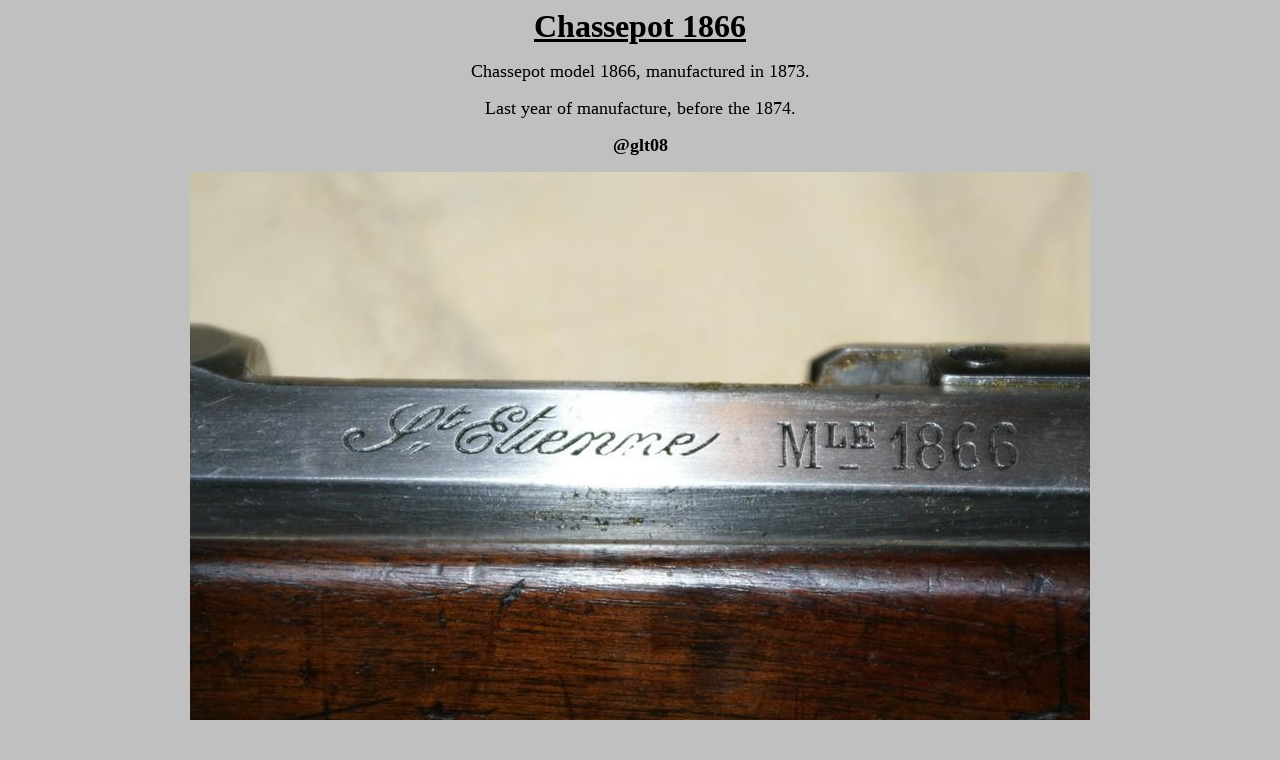

--- FILE ---
content_type: text/html
request_url: https://littlegun.info/arme%20francaise/artisans%20c%20d/a%20chassepot%201866%20gb.htm
body_size: 518
content:
<html>

<head>
<meta name="GENERATOR" content="Microsoft FrontPage 12.0">
<meta name="ProgId" content="FrontPage.Editor.Document">
<meta http-equiv="Content-Type" content="text/html; charset=windows-1252">
<title>Nouvelle page 0</title>
</head>

<body bgcolor="#C0C0C0">

<p align="center"><b><u><font size="6">Chassepot 1866</font></u></b></p>
<p align="center"><span lang="EN-GB"><font size="4">Chassepot model 1866, 
manufactured in 1873.</font></span></p>
<p align="center"><span lang="EN-GB"><font size="4">Last year of manufacture, 
before the 1874.</font></span></p>
<p align="center"><b><font size="4">@glt08</font></b></p>
<p align="center"><img border="0" src="chassepot%20fab%201873-03.jpg" width="900" height="600"></p>
<p align="center"><img border="0" src="chassepot%20fab%201873-01.jpg" width="400" height="600"></p>
<p align="center"><img border="0" src="chassepot%20fab%201873-05.jpg" width="900" height="600"></p>
<p align="center"><img border="0" src="chassepot%20fab%201873-04.jpg" width="900" height="600"></p>
<p align="center"><img border="0" src="chassepot%20fab%201873-02.jpg" width="900" height="600"></p>
<p align="center"><img border="0" src="chassepot%20fab%201873-06.jpg" width="900" height="600"></p>
<p class="MsoNormal" align="left"><font size="6">
<a href="../a%20accueil%20arme%20francaise%20gb.htm">Back to &quot;FRENCH GUNS&quot;</a></font></p>

</body>

</html>
